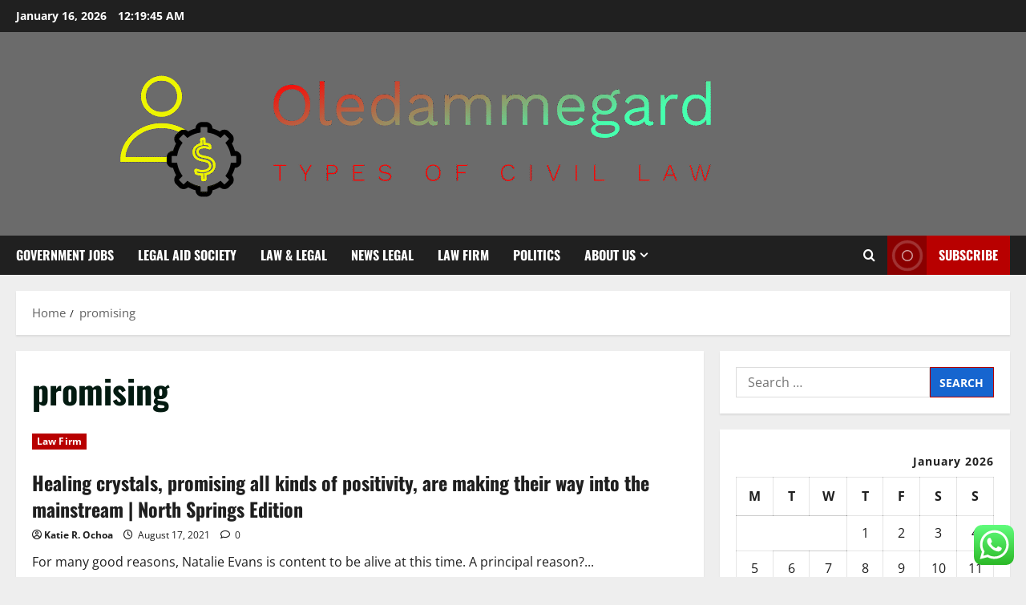

--- FILE ---
content_type: text/css
request_url: https://oledammegard.com/wp-content/themes/newscorp/style.css?ver=1.1.17
body_size: 1254
content:
/*
Theme Name: NewsCorp
Theme URI:  https://afthemes.com/products/newscorp/
Author:     AF themes
Author URI: https://afthemes.com/
Description: NewsCorp is a professional, enterprise-style WordPress child theme built on MoreNews for online newspapers, editorial organizations, magazines and high-traffic publishing platforms; it bundles pre-built starter templates and 1-click demo import, flexible header/footer builder options, block patterns and template kits, multiple banner layouts, and deep page-builder support (Gutenberg, Elementor, Beaver Builder, Divi, Brizy) so editorial teams can deploy complex sections, category hubs and custom homepages without code; NewsCorp is responsive, AMP-ready, SEO and Core Web Vitals optimized for speed and ranking, integrates with WooCommerce for paywalls or stores and supports Jetpack, Contact Form 7 and Yoast SEO, plus multilingual and RTL demos (English, Spanish, French, Japanese, Arabic) — choose NewsCorp for newspaper-grade layouts, template kit flexibility, and professional publishing workflows. https://afthemes.com/products/newscorp/
Template: morenews
Version: 1.1.17
Requires at least: 4.0
Requires PHP: 5.0
Tested up to: 6.9
License: GNU General Public License v2 or later
License URI: http://www.gnu.org/licenses/gpl-2.0.html
Text Domain: newscorp
Tags: news, blog, entertainment, one-column, two-columns, three-columns, four-columns, grid-layout, block-patterns, block-styles, left-sidebar, right-sidebar, custom-header, flexible-header, custom-background, custom-logo, custom-menu, custom-colors, featured-images, full-width-template, post-formats, rtl-language-support, footer-widgets, translation-ready, theme-options, threaded-comments, wide-blocks

This theme, like WordPress, is licensed under the GPL.
Use it to make something cool, have fun, and share what you've learned with others.

NewsCorp WordPress Theme, Copyright 2025 AF themes
NewsCorp is distributed under the terms of the GNU GPL v2 or later.
*/

body,
button,
input,
select,
optgroup,
textarea {
    line-height: 1.7;
}

.main-navigation .menu-description {
    background-color: #b80000;
}

.main-navigation .menu-description:after {
    border-top: 5px solid #b80000;
}

.morenews-header div.custom-menu-link>a {
    background: #b80000;

}

.read-img .trending-no,
.trending-posts-vertical .trending-no {
    background-color: #b80000;
}

.aft-default-mode .entry-content>.wp-block-heading a:not(.has-link-color) {
    border-color: #b80000;
}

.aft-default-mode .entry-content .wp-block-heading:not(.has-link-color):not(.wp-block-post-title) a,
.entry-content > p:not(.has-link-color) a, .entry-content > p:not(.has-link-color) a:visited{
    color: #b80000;
}

.af-cat-widget-carousel a.morenews-categories.category-color-1 {
    background-color: #b80000;

}

a.morenews-categories.category-color-1 {
    color: #b80000;
}

.af-cat-widget-carousel a.morenews-categories.category-color-2 {
    background-color: #007ACC;

}

a.morenews-categories.category-color-2 {
    color: #007ACC;
}

.af-cat-widget-carousel a.morenews-categories.category-color-3 {
    background-color: #333333;

}

a.morenews-categories.category-color-3 {
    color: #333333;
}

input {
    vertical-align: middle;
}

textarea {
    width: 100%;
}



body.single-post .aft-image-caption {    
    background: rgb(0 0 0 / 75%);   
}

.aft-image-caption p {    
    opacity: 1; 
    font-size: 14px;
}

body .reply a, 
div#respond input[type="submit"],
.btn-style1 a:visited,
.btn-style1 a,
button,
input[type="button"],
input[type="reset"],
input[type="submit"] {
    padding: 5px 10px;
    font-size: 14px;
    text-transform: uppercase;
    font-weight: 700;
}

.gt_float_switcher .gt_options a {
    background-color: #fff !important;
    color: #444 !important;
}

#gt_float_wrapper .gt_float_switcher .gt_options a {
    font-size: 15px;
    font-weight: 600;
    padding: 8px 10px;
}

.aft-dark-mode .post-page-numbers,
.aft-dark-mode .morenews-pagination .nav-links .page-numbers{
    color: #ffffff;
    border-color: rgba(255, 255, 255, 0.3);
}

span.post-page-numbers.current,
.morenews-pagination .nav-links .page-numbers.current{
    color: #fff;
    background: #212121;
}

.post-page-numbers,
.morenews-pagination .nav-links .page-numbers.current,
.morenews-pagination .nav-links .page-numbers{
    min-width: 30px;
}

.entry-content li ol:not([class*="wp-"]) ,
.entry-content li ul:not([class*="wp-"]) {
    padding-bottom: 0px;
    padding-top: 5px;
}

input.search-field{
    font-size: 16px;
}

.author-info {
    font-size: inherit;
}

.entry-content li > ol, .entry-content li > ul, .comments-area li > ol, .comments-area li > ul {
    margin: 5px 0 5px 20px !important;
    padding-left: 0;
}

.entry-content li [class^="wp-block-"] {
    margin-bottom: 5px;
}

@media screen and (max-width: 768px) {
    .entry-header .read-details .entry-meta .posts-author {
        display: block;
        margin-top: 20px;
    }
    .entry-header .read-details .entry-meta .posts-date {
        display: block;
        padding: 5px 0;
    }
}

@media only screen and (max-width: 375px) {
    body .site-branding .site-title {
        font-size: 2.75rem;
    }
}